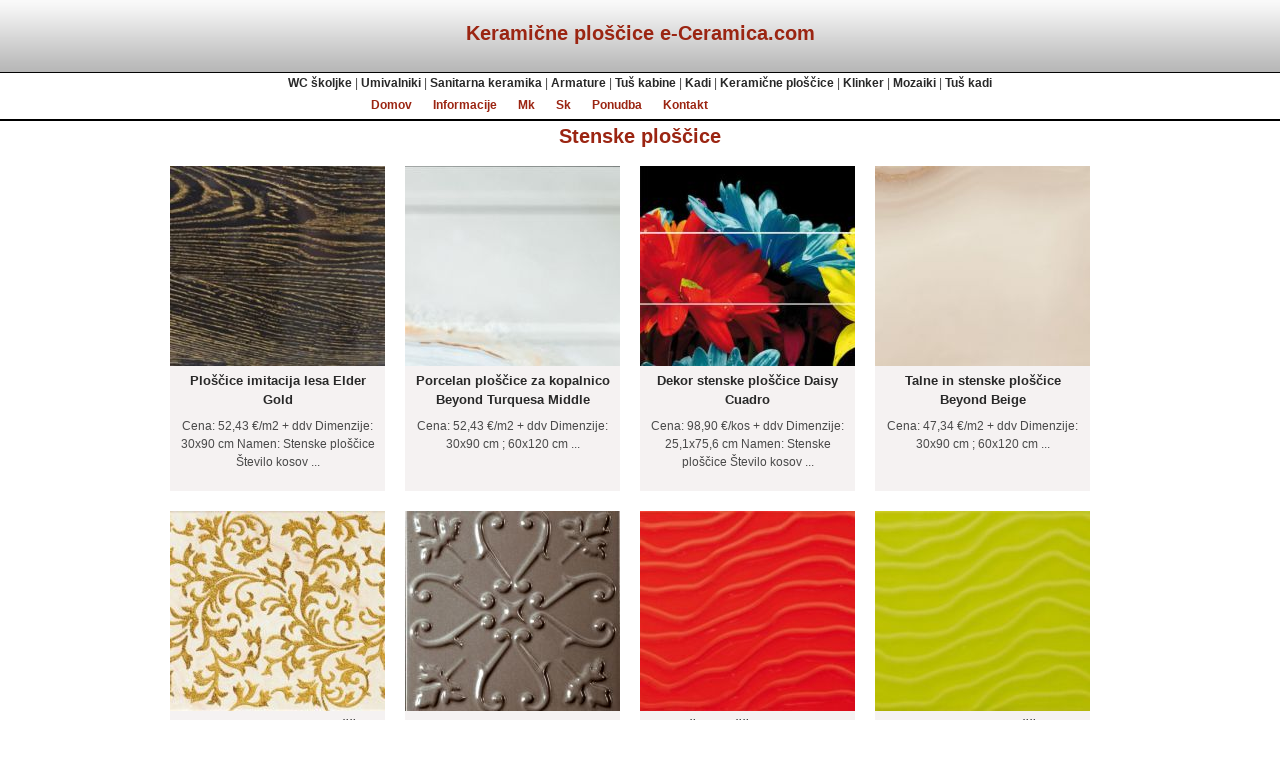

--- FILE ---
content_type: text/html; charset=UTF-8
request_url: http://www.keramika.si/keramicne-ploscice/stenske-ploscice/
body_size: 45287
content:
<!DOCTYPE html PUBLIC "-//W3C//DTD XHTML 1.0 Transitional//EN" "http://www.w3.org/TR/xhtml1/DTD/xhtml1-transitional.dtd">
<html xmlns="http://www.w3.org/1999/xhtml" lang="sl">

<head profile="http://gmpg.org/xfn/11">
<meta http-equiv="Content-Type" content="text/html; charset=UTF-8" />


<title>Stenske ploščice - Kopalnica - Sanitarna oprema</title>

<link rel="stylesheet" href="http://www.keramika.si/wp-content/themes/photographic/style.css" type="text/css" media="screen" />
<link rel="alternate" type="application/rss+xml" title="Keramika.si RSS Feed" href="http://www.keramika.si/feed/" />
<link rel="pingback" href="http://www.keramika.si/xmlrpc.php" />
<link rel="shortcut icon" href="http://www.keramika.si/wp-content/themes/photographic/images/favicon.ico" type="image/x-icon" />

<script src="http://www.keramika.si/wp-content/themes/photographic/scripts/jquery.min.js" type="text/javascript"></script>
<script src="http://www.keramika.si/wp-content/themes/photographic/scripts/jquery.fade.js" type="text/javascript"></script>
<script src="http://www.keramika.si/wp-content/themes/photographic/scripts/jquery.superfish.js" type="text/javascript"></script>
<script src="http://www.keramika.si/wp-content/themes/photographic/scripts/jquery.hoverintent.js" type="text/javascript"></script>
<script type="text/javascript">
jQuery(function(){
    jQuery('ul.sf-menu').superfish();
});
</script>

<!-- Colorbox -->
<!--[if IE]>
<link type="text/css" media="screen" rel="stylesheet" href="http://www.keramika.si/wp-content/themes/photographic/scripts/colorbox/colorbox-ie.css"/>
<![endif]-->
<link href="http://www.keramika.si/wp-content/themes/photographic/scripts/colorbox/colorbox.css" media="screen" rel="stylesheet" type="text/css"/>
<script src="http://www.keramika.si/wp-content/themes/photographic/scripts/colorbox/jquery.colorbox.js" type="text/javascript"></script>
<script type="text/javascript">
	$(document).ready(function(){
		$("a.original").colorbox ();
	});
</script>


<!-- All in One SEO Pack 2.3.16 by Michael Torbert of Semper Fi Web Design[296,341] -->
<meta name="keywords"  content="talna keramika,stenska keramika,ploščice za kopalnico,keramične ploščice za tla,keramične ploščice za steno,ploščice za dnevno sobo,keramične ploščice za hodnike,porcelan ploščice,talne porcelan ploščice,stenske porcelan ploščice,aparici keramika,,aparici ceramica,stenske ploščice,talne ploščice,akcija,keramične ploščice,kuhinjske ploščice,3 d keramika,cicogres keramika,ambienti keramike,kopalnice,stenske" />
<link rel='next' href='http://www.keramika.si/keramicne-ploscice/stenske-ploscice/page/2/' />

<link rel="canonical" href="http://www.keramika.si/keramicne-ploscice/stenske-ploscice/" />
<!-- /all in one seo pack -->
<link rel='dns-prefetch' href='//platform-api.sharethis.com' />
<link rel='dns-prefetch' href='//s.w.org' />
<link rel="alternate" type="application/rss+xml" title="Keramika.si &raquo; Stenske ploščice Tok podatkov za kategorijo" href="http://www.keramika.si/keramicne-ploscice/stenske-ploscice/feed/" />
		<script type="text/javascript">
			window._wpemojiSettings = {"baseUrl":"https:\/\/s.w.org\/images\/core\/emoji\/2.3\/72x72\/","ext":".png","svgUrl":"https:\/\/s.w.org\/images\/core\/emoji\/2.3\/svg\/","svgExt":".svg","source":{"concatemoji":"http:\/\/www.keramika.si\/wp-includes\/js\/wp-emoji-release.min.js?ver=4.8.22"}};
			!function(t,a,e){var r,i,n,o=a.createElement("canvas"),l=o.getContext&&o.getContext("2d");function c(t){var e=a.createElement("script");e.src=t,e.defer=e.type="text/javascript",a.getElementsByTagName("head")[0].appendChild(e)}for(n=Array("flag","emoji4"),e.supports={everything:!0,everythingExceptFlag:!0},i=0;i<n.length;i++)e.supports[n[i]]=function(t){var e,a=String.fromCharCode;if(!l||!l.fillText)return!1;switch(l.clearRect(0,0,o.width,o.height),l.textBaseline="top",l.font="600 32px Arial",t){case"flag":return(l.fillText(a(55356,56826,55356,56819),0,0),e=o.toDataURL(),l.clearRect(0,0,o.width,o.height),l.fillText(a(55356,56826,8203,55356,56819),0,0),e===o.toDataURL())?!1:(l.clearRect(0,0,o.width,o.height),l.fillText(a(55356,57332,56128,56423,56128,56418,56128,56421,56128,56430,56128,56423,56128,56447),0,0),e=o.toDataURL(),l.clearRect(0,0,o.width,o.height),l.fillText(a(55356,57332,8203,56128,56423,8203,56128,56418,8203,56128,56421,8203,56128,56430,8203,56128,56423,8203,56128,56447),0,0),e!==o.toDataURL());case"emoji4":return l.fillText(a(55358,56794,8205,9794,65039),0,0),e=o.toDataURL(),l.clearRect(0,0,o.width,o.height),l.fillText(a(55358,56794,8203,9794,65039),0,0),e!==o.toDataURL()}return!1}(n[i]),e.supports.everything=e.supports.everything&&e.supports[n[i]],"flag"!==n[i]&&(e.supports.everythingExceptFlag=e.supports.everythingExceptFlag&&e.supports[n[i]]);e.supports.everythingExceptFlag=e.supports.everythingExceptFlag&&!e.supports.flag,e.DOMReady=!1,e.readyCallback=function(){e.DOMReady=!0},e.supports.everything||(r=function(){e.readyCallback()},a.addEventListener?(a.addEventListener("DOMContentLoaded",r,!1),t.addEventListener("load",r,!1)):(t.attachEvent("onload",r),a.attachEvent("onreadystatechange",function(){"complete"===a.readyState&&e.readyCallback()})),(r=e.source||{}).concatemoji?c(r.concatemoji):r.wpemoji&&r.twemoji&&(c(r.twemoji),c(r.wpemoji)))}(window,document,window._wpemojiSettings);
		</script>
		<style type="text/css">
img.wp-smiley,
img.emoji {
	display: inline !important;
	border: none !important;
	box-shadow: none !important;
	height: 1em !important;
	width: 1em !important;
	margin: 0 .07em !important;
	vertical-align: -0.1em !important;
	background: none !important;
	padding: 0 !important;
}
</style>
<script type='text/javascript' src='//platform-api.sharethis.com/js/sharethis.js#product=ga'></script>
<link rel='https://api.w.org/' href='http://www.keramika.si/wp-json/' />
<link rel="EditURI" type="application/rsd+xml" title="RSD" href="http://www.keramika.si/xmlrpc.php?rsd" />
<link rel="wlwmanifest" type="application/wlwmanifest+xml" href="http://www.keramika.si/wp-includes/wlwmanifest.xml" /> 
<meta name="generator" content="WordPress 4.8.22" />
<style data-context="foundation-flickity-css">/*! Flickity v2.0.2
http://flickity.metafizzy.co
---------------------------------------------- */.flickity-enabled{position:relative}.flickity-enabled:focus{outline:0}.flickity-viewport{overflow:hidden;position:relative;height:100%}.flickity-slider{position:absolute;width:100%;height:100%}.flickity-enabled.is-draggable{-webkit-tap-highlight-color:transparent;tap-highlight-color:transparent;-webkit-user-select:none;-moz-user-select:none;-ms-user-select:none;user-select:none}.flickity-enabled.is-draggable .flickity-viewport{cursor:move;cursor:-webkit-grab;cursor:grab}.flickity-enabled.is-draggable .flickity-viewport.is-pointer-down{cursor:-webkit-grabbing;cursor:grabbing}.flickity-prev-next-button{position:absolute;top:50%;width:44px;height:44px;border:none;border-radius:50%;background:#fff;background:hsla(0,0%,100%,.75);cursor:pointer;-webkit-transform:translateY(-50%);transform:translateY(-50%)}.flickity-prev-next-button:hover{background:#fff}.flickity-prev-next-button:focus{outline:0;box-shadow:0 0 0 5px #09F}.flickity-prev-next-button:active{opacity:.6}.flickity-prev-next-button.previous{left:10px}.flickity-prev-next-button.next{right:10px}.flickity-rtl .flickity-prev-next-button.previous{left:auto;right:10px}.flickity-rtl .flickity-prev-next-button.next{right:auto;left:10px}.flickity-prev-next-button:disabled{opacity:.3;cursor:auto}.flickity-prev-next-button svg{position:absolute;left:20%;top:20%;width:60%;height:60%}.flickity-prev-next-button .arrow{fill:#333}.flickity-page-dots{position:absolute;width:100%;bottom:-25px;padding:0;margin:0;list-style:none;text-align:center;line-height:1}.flickity-rtl .flickity-page-dots{direction:rtl}.flickity-page-dots .dot{display:inline-block;width:10px;height:10px;margin:0 8px;background:#333;border-radius:50%;opacity:.25;cursor:pointer}.flickity-page-dots .dot.is-selected{opacity:1}</style><style data-context="foundation-slideout-css">.slideout-menu{position:fixed;left:0;top:0;bottom:0;right:auto;z-index:0;width:256px;overflow-y:auto;-webkit-overflow-scrolling:touch;display:none}.slideout-menu.pushit-right{left:auto;right:0}.slideout-panel{position:relative;z-index:1;will-change:transform}.slideout-open,.slideout-open .slideout-panel,.slideout-open body{overflow:hidden}.slideout-open .slideout-menu{display:block}.pushit{display:none}</style><style>.ios7.web-app-mode.has-fixed header{ background-color: rgba(45,53,63,.88);}</style></head>
<body>
<div id="ban">
            <br /><h1 class="product"><b>Keramične ploščice e-Ceramica.com</b></h1> 
</div>
 <center>
<a class="botbb" href=" http://www.keramika.si/sanitarna-keramika/wc-skoljke/"> WC školjke</a> | <a class="botbb"href="http://www.keramika.si/sanitarna-keramika/umivalniki/">Umivalniki</a> | <a class="botbb" href="http://www.keramika.si/sanitarna-keramika/">Sanitarna keramika</a> | <a class="botbb" href="http://www.keramika.si/armature/">Armature</a> | <a class="botbb" href="http://www.keramika.si/kabine/">Tuš kabine</a> | <a class="botbb" href="http://www.keramika.si/kadi/">Kadi</a> | <a class="botbb" href="http://www.keramika.si/keramicne-ploscice/">Keramične ploščice</a> | <a class="botbb" href="http://www.keramika.si/klinker-ploscice/">Klinker</a> | <a class="botbb" href="http://www.keramika.si/mozaik-ploscice/">Mozaiki</a> | <a class="botbb" href="http://www.keramika.si/tus-kadi/">Tuš kadi</a>
<div id="menu">
            <center><ul class="sf-menu">
                <li ><a href="http://www.keramika.si/" title="Domov">Domov</a></li>
                <li><a href="#" title="Informacije">Informacije</a>
                    <ul>
<li><a href="http://www.keramika.si/diskont-keramike/ ">Diskont keramike</a></li>
<li><a href="http://www.keramika.si/prodajalci-keramike/">Prodajalci</a></li>
<li><a href="http://www.keramika.si/polagalci-keramike/">Polagalci</a></li>
<li><a href="http://www.keramika.si/arhitekti/">Arhitekti</a></li>
<li><a href="http://www.keramika.si/cene-katalog-keramike/">Cene-Katalog keramike</a></li>
<li><a href="http://www.keramika.si/pogoji-poslovanja">Pogoji poslovanja</a></li>
                    </ul>
                </li>
<li><a href="#" title="Mk">Mk</a>
                    <ul>
<a class="botbb" href="http://www.keramika.si/world/keramika-makedonija/">Керамика Македонија</a>
</ul>
                </li>
<li><a href="#" title="Sk">Sk</a>
                    <ul>
<a class="botbb" href="http://www.keramika.si/world/slovenska-keramika/">Slovenská keramika</a>
</ul>
                </li>
                <li><a href="#" title="Ponudba">Ponudba</a>
                    <ul>
                        	<li class="cat-item cat-item-36"><a href="http://www.keramika.si/mozaik-ploscice/" >Mozaik ploščice</a>
<ul class='children'>
	<li class="cat-item cat-item-97"><a href="http://www.keramika.si/mozaik-ploscice/mozaik-ambienti/" >Mozaik ambienti</a>
</li>
	<li class="cat-item cat-item-128"><a href="http://www.keramika.si/mozaik-ploscice/multicolor-mozaik/" >Multicolor mozaik</a>
</li>
	<li class="cat-item cat-item-38"><a href="http://www.keramika.si/mozaik-ploscice/stekleni-mozaik/" >Stekleni mozaik</a>
</li>
	<li class="cat-item cat-item-86"><a href="http://www.keramika.si/mozaik-ploscice/pandora/" >Pandora</a>
</li>
	<li class="cat-item cat-item-37"><a href="http://www.keramika.si/mozaik-ploscice/mozaik-keramicne-ploscice/" >Mozaik keramične ploščice</a>
</li>
</ul>
</li>
	<li class="cat-item cat-item-13 current-cat-parent current-cat-ancestor"><a href="http://www.keramika.si/keramicne-ploscice/" title="

">Keramične ploščice</a>
<ul class='children'>
	<li class="cat-item cat-item-44"><a href="http://www.keramika.si/keramicne-ploscice/ploscice-za-kopalnico/" >Ploščice za kopalnico</a>
	<ul class='children'>
	<li class="cat-item cat-item-123"><a href="http://www.keramika.si/keramicne-ploscice/ploscice-za-kopalnico/keramika-20x50-cocktail/" >Keramika 20&#215;50 Cocktail</a>
</li>
	<li class="cat-item cat-item-117"><a href="http://www.keramika.si/keramicne-ploscice/ploscice-za-kopalnico/keramika-31-6x59-2-acoustic/" >Keramika 31.6&#215;59.2 Acoustic</a>
</li>
	<li class="cat-item cat-item-118"><a href="http://www.keramika.si/keramicne-ploscice/ploscice-za-kopalnico/keramika-20x59-2-moonlight/" >Keramika 20&#215;59.2 Moonlight</a>
</li>
	<li class="cat-item cat-item-125"><a href="http://www.keramika.si/keramicne-ploscice/ploscice-za-kopalnico/keramika-20x50-colours/" >Keramika 20&#215;50 Colours</a>
</li>
	<li class="cat-item cat-item-126"><a href="http://www.keramika.si/keramicne-ploscice/ploscice-za-kopalnico/keramika-20x50-look/" >Keramika 20&#215;50 Look</a>
</li>
	<li class="cat-item cat-item-127"><a href="http://www.keramika.si/keramicne-ploscice/ploscice-za-kopalnico/keramika-31-6x45-portland/" >Keramika 31.6&#215;45 Portland</a>
</li>
	<li class="cat-item cat-item-110"><a href="http://www.keramika.si/keramicne-ploscice/ploscice-za-kopalnico/keramika-20x50-portland/" >Keramika 20&#215;50 Portland</a>
</li>
	</ul>
</li>
	<li class="cat-item cat-item-45"><a href="http://www.keramika.si/keramicne-ploscice/kuhinjske-ploscice/" >Kuhinjske ploščice</a>
	<ul class='children'>
	<li class="cat-item cat-item-102"><a href="http://www.keramika.si/keramicne-ploscice/kuhinjske-ploscice/10x10-10x30-15x15-75x15-20x20/" >10&#215;10; 10&#215;30 ; 15&#215;15 ; 7,5&#215;15 ; 20&#215;20</a>
</li>
	<li class="cat-item cat-item-89"><a href="http://www.keramika.si/keramicne-ploscice/kuhinjske-ploscice/keramika-20x20-collage/" >Keramika 20&#215;20 Collage</a>
</li>
	</ul>
</li>
	<li class="cat-item cat-item-29"><a href="http://www.keramika.si/keramicne-ploscice/porcelan-ploscice/" >Porcelan ploščice</a>
	<ul class='children'>
	<li class="cat-item cat-item-133"><a href="http://www.keramika.si/keramicne-ploscice/porcelan-ploscice/porcelan-keramika-60x60-habitat/" >Porcelan keramika 60&#215;60 Habitat</a>
</li>
	<li class="cat-item cat-item-71"><a href="http://www.keramika.si/keramicne-ploscice/porcelan-ploscice/porcelan-keramika-40-5x60-8-concept/" >Porcelan keramika 40.5&#215;60.8 Concept</a>
</li>
	<li class="cat-item cat-item-113"><a href="http://www.keramika.si/keramicne-ploscice/porcelan-ploscice/porcelan-keramika-60x60-titan/" >Porcelan keramika 60×60 Titan</a>
</li>
	</ul>
</li>
	<li class="cat-item cat-item-15 current-cat"><a href="http://www.keramika.si/keramicne-ploscice/stenske-ploscice/" >Stenske ploščice</a>
	<ul class='children'>
	<li class="cat-item cat-item-103"><a href="http://www.keramika.si/keramicne-ploscice/stenske-ploscice/3-d-keramika/" >3 D keramika</a>
</li>
	</ul>
</li>
	<li class="cat-item cat-item-16"><a href="http://www.keramika.si/keramicne-ploscice/talne-ploscice/" >Talne ploščice</a>
	<ul class='children'>
	<li class="cat-item cat-item-111"><a href="http://www.keramika.si/keramicne-ploscice/talne-ploscice/talna-keramika-45x45-portland/" >Talna keramika 45&#215;45 Portland</a>
</li>
	<li class="cat-item cat-item-64"><a href="http://www.keramika.si/keramicne-ploscice/talne-ploscice/talna-keramika-22-5x63-7-forest/" >Talna keramika 22.5&#215;63.7 Forest</a>
</li>
	<li class="cat-item cat-item-84"><a href="http://www.keramika.si/keramicne-ploscice/talne-ploscice/talna-keramika-33-8x33-8/" >Talna keramika 33.8&#215;33.8</a>
</li>
	<li class="cat-item cat-item-115"><a href="http://www.keramika.si/keramicne-ploscice/talne-ploscice/talna-keramika-33-8x33-8-prisma/" >Talna keramika 33.8&#215;33.8 Prisma</a>
</li>
	</ul>
</li>
	<li class="cat-item cat-item-50"><a href="http://www.keramika.si/keramicne-ploscice/zunanje-ploscice/" >Zunanje ploščice</a>
</li>
	<li class="cat-item cat-item-34"><a href="http://www.keramika.si/keramicne-ploscice/ploscice-za-projekte/" >Ploščice za projekte</a>
</li>
</ul>
</li>
	<li class="cat-item cat-item-146"><a href="http://www.keramika.si/granitogres-ploscice/" >Granitogres ploščice</a>
</li>
	<li class="cat-item cat-item-24"><a href="http://www.keramika.si/unikatna-keramika/" >Unikatna keramika</a>
</li>
	<li class="cat-item cat-item-101"><a href="http://www.keramika.si/veleprodaja-keramike/" >Veleprodaja keramike</a>
</li>
	<li class="cat-item cat-item-6"><a href="http://www.keramika.si/klinker-ploscice/" >Klinker ploščice</a>
<ul class='children'>
	<li class="cat-item cat-item-65"><a href="http://www.keramika.si/klinker-ploscice/rubi/" >Rubi</a>
</li>
	<li class="cat-item cat-item-66"><a href="http://www.keramika.si/klinker-ploscice/exagres/" >Exagres</a>
</li>
	<li class="cat-item cat-item-119"><a href="http://www.keramika.si/klinker-ploscice/klinker-atlas/" >Klinker Atlas</a>
</li>
	<li class="cat-item cat-item-120"><a href="http://www.keramika.si/klinker-ploscice/klinker-vega/" >Klinker Vega</a>
</li>
	<li class="cat-item cat-item-121"><a href="http://www.keramika.si/klinker-ploscice/klinker-italica/" >Klinker Italica</a>
</li>
	<li class="cat-item cat-item-122"><a href="http://www.keramika.si/klinker-ploscice/klinker-mediteraneo/" >Klinker Mediteraneo</a>
</li>
</ul>
</li>
	<li class="cat-item cat-item-20"><a href="http://www.keramika.si/akcija/" >Akcija</a>
</li>
	<li class="cat-item cat-item-39"><a href="http://www.keramika.si/ambienti-keramike/" >Ambienti keramike</a>
<ul class='children'>
	<li class="cat-item cat-item-43"><a href="http://www.keramika.si/ambienti-keramike/kopalnice/" >Kopalnice</a>
</li>
	<li class="cat-item cat-item-90"><a href="http://www.keramika.si/ambienti-keramike/kuhinje/" >Kuhinje</a>
</li>
	<li class="cat-item cat-item-91"><a href="http://www.keramika.si/ambienti-keramike/talne/" >Talne</a>
</li>
	<li class="cat-item cat-item-92"><a href="http://www.keramika.si/ambienti-keramike/stenske/" >Stenske</a>
</li>
	<li class="cat-item cat-item-93"><a href="http://www.keramika.si/ambienti-keramike/porcelanske/" >Porcelanske</a>
</li>
	<li class="cat-item cat-item-94"><a href="http://www.keramika.si/ambienti-keramike/zunanje/" >Zunanje</a>
</li>
	<li class="cat-item cat-item-95"><a href="http://www.keramika.si/ambienti-keramike/projekti/" >Projekti</a>
</li>
</ul>
</li>
	<li class="cat-item cat-item-25"><a href="http://www.keramika.si/sanitarna-keramika/" >Sanitarna keramika</a>
<ul class='children'>
	<li class="cat-item cat-item-85"><a href="http://www.keramika.si/sanitarna-keramika/serije-sanitarne-keramike/" >Serije sanitarne keramike</a>
	<ul class='children'>
	<li class="cat-item cat-item-134"><a href="http://www.keramika.si/sanitarna-keramika/serije-sanitarne-keramike/cetus/" >Cetus</a>
</li>
	<li class="cat-item cat-item-145"><a href="http://www.keramika.si/sanitarna-keramika/serije-sanitarne-keramike/city-plus/" >City Plus</a>
</li>
	<li class="cat-item cat-item-148"><a href="http://www.keramika.si/sanitarna-keramika/serije-sanitarne-keramike/status/" >Status</a>
</li>
	<li class="cat-item cat-item-27"><a href="http://www.keramika.si/sanitarna-keramika/serije-sanitarne-keramike/city/" >City</a>
</li>
	<li class="cat-item cat-item-141"><a href="http://www.keramika.si/sanitarna-keramika/serije-sanitarne-keramike/jade/" >Jade</a>
</li>
	<li class="cat-item cat-item-140"><a href="http://www.keramika.si/sanitarna-keramika/serije-sanitarne-keramike/advance/" >Advance</a>
</li>
	<li class="cat-item cat-item-142"><a href="http://www.keramika.si/sanitarna-keramika/serije-sanitarne-keramike/reflex/" >Reflex</a>
</li>
	<li class="cat-item cat-item-143"><a href="http://www.keramika.si/sanitarna-keramika/serije-sanitarne-keramike/alfa/" >Alfa</a>
</li>
	<li class="cat-item cat-item-144"><a href="http://www.keramika.si/sanitarna-keramika/serije-sanitarne-keramike/new-day/" >Newday</a>
</li>
	<li class="cat-item cat-item-26"><a href="http://www.keramika.si/sanitarna-keramika/serije-sanitarne-keramike/aveiro/" >Aveiro</a>
</li>
	<li class="cat-item cat-item-28"><a href="http://www.keramika.si/sanitarna-keramika/serije-sanitarne-keramike/wca/" >WCA</a>
</li>
	<li class="cat-item cat-item-135"><a href="http://www.keramika.si/sanitarna-keramika/serije-sanitarne-keramike/millennium/" >Millennium</a>
</li>
	<li class="cat-item cat-item-136"><a href="http://www.keramika.si/sanitarna-keramika/serije-sanitarne-keramike/nau/" >Nau</a>
</li>
	<li class="cat-item cat-item-137"><a href="http://www.keramika.si/sanitarna-keramika/serije-sanitarne-keramike/vintage/" >Vintage</a>
</li>
	<li class="cat-item cat-item-138"><a href="http://www.keramika.si/sanitarna-keramika/serije-sanitarne-keramike/aitana/" >Aitana</a>
</li>
	</ul>
</li>
	<li class="cat-item cat-item-30"><a href="http://www.keramika.si/sanitarna-keramika/sanitarna-keramika-za-invalide/" >Za invalide</a>
</li>
	<li class="cat-item cat-item-31"><a href="http://www.keramika.si/sanitarna-keramika/sanitarna-keramika-za-projekte/" >Za projekte</a>
</li>
	<li class="cat-item cat-item-32"><a href="http://www.keramika.si/sanitarna-keramika/sanitarna-keramika-za-otroke/" >Za otroke</a>
</li>
	<li class="cat-item cat-item-41"><a href="http://www.keramika.si/sanitarna-keramika/umivalniki/" >Umivalniki</a>
</li>
	<li class="cat-item cat-item-40"><a href="http://www.keramika.si/sanitarna-keramika/wc-skoljke/" >WC školjke</a>
</li>
	<li class="cat-item cat-item-42"><a href="http://www.keramika.si/sanitarna-keramika/bide/" >Bide</a>
</li>
</ul>
</li>
	<li class="cat-item cat-item-98"><a href="http://www.keramika.si/sanitarna-oprema/" >Sanitarna oprema</a>
<ul class='children'>
	<li class="cat-item cat-item-106"><a href="http://www.keramika.si/sanitarna-oprema/kopalniska-oprema/" >Kopalniška oprema</a>
</li>
</ul>
</li>
	<li class="cat-item cat-item-108"><a href="http://www.keramika.si/tus-kadi/" >Tuš kadi</a>
</li>
	<li class="cat-item cat-item-107"><a href="http://www.keramika.si/kabine/" >Tuš kabine</a>
</li>
	<li class="cat-item cat-item-1"><a href="http://www.keramika.si/armature/" >Armature</a>
<ul class='children'>
	<li class="cat-item cat-item-3"><a href="http://www.keramika.si/armature/kopalniske-armature/" >Kopalniške armature</a>
</li>
	<li class="cat-item cat-item-18"><a href="http://www.keramika.si/armature/medicinske-armature/" >Medicinske armature</a>
</li>
	<li class="cat-item cat-item-10"><a href="http://www.keramika.si/armature/kuhinjske-armature/" >Kuhinjske armature</a>
</li>
	<li class="cat-item cat-item-11"><a href="http://www.keramika.si/armature/elektronske-armature/" >Elektronske armature</a>
</li>
	<li class="cat-item cat-item-33"><a href="http://www.keramika.si/armature/armature-za-projekte/" >Za projekte</a>
</li>
</ul>
</li>
	<li class="cat-item cat-item-112"><a href="http://www.keramika.si/veleprodaja/" >Veleprodaja</a>
<ul class='children'>
	<li class="cat-item cat-item-129"><a href="http://www.keramika.si/veleprodaja/top-armature/" >Top armature pipe</a>
</li>
	<li class="cat-item cat-item-130"><a href="http://www.keramika.si/veleprodaja/turska-keramika/" >Španska keramika</a>
</li>
</ul>
</li>
	<li class="cat-item cat-item-105"><a href="http://www.keramika.si/kadi/" >Kadi</a>
</li>
	<li class="cat-item cat-item-60"><a href="http://www.keramika.si/kopalnisko-pohistvo/" >Kopalniško pohištvo</a>
</li>
	<li class="cat-item cat-item-48"><a href="http://www.keramika.si/world/" >World</a>
<ul class='children'>
	<li class="cat-item cat-item-46"><a href="http://www.keramika.si/world/ceramica-espanola/" >Cerámica Española</a>
	<ul class='children'>
	<li class="cat-item cat-item-154"><a href="http://www.keramika.si/world/ceramica-espanola/keramika-aparici/" title="Stenske in talne ploščice">Aparici Ceramica</a>
</li>
	<li class="cat-item cat-item-76"><a href="http://www.keramika.si/world/ceramica-espanola/alcalagres/" >Alcalagres</a>
		<ul class='children'>
	<li class="cat-item cat-item-52"><a href="http://www.keramika.si/world/ceramica-espanola/alcalagres/playas/" >Playas</a>
</li>
	<li class="cat-item cat-item-53"><a href="http://www.keramika.si/world/ceramica-espanola/alcalagres/rios/" >Rios</a>
</li>
		</ul>
</li>
	<li class="cat-item cat-item-73"><a href="http://www.keramika.si/world/ceramica-espanola/tau-ceramica/" >Tau ceramica</a>
</li>
	<li class="cat-item cat-item-67"><a href="http://www.keramika.si/world/ceramica-espanola/zirconio-ceramica/" title="Zirconio ceramica za paraplegike in tetraplegike">Zirconio ceramica</a>
</li>
	</ul>
</li>
	<li class="cat-item cat-item-149"><a href="http://www.keramika.si/world/ceramica-italiana/" >Ceramica italiana</a>
	<ul class='children'>
	<li class="cat-item cat-item-147"><a href="http://www.keramika.si/world/ceramica-italiana/ceramiche-supergres/" >Ceramiche Supergres</a>
</li>
	</ul>
</li>
	<li class="cat-item cat-item-109"><a href="http://www.keramika.si/world/slovenska-keramika/" >Slovenská keramika</a>
</li>
</ul>
</li>
                    </ul>
                </li>
<li><a href="http://www.keramika.si/kontakt/">Kontakt</a></li>
            </ul></center>
        </div> <!-- menu -->

<div id="wrapper"><center><h1 class="product"><b>Stenske ploščice</b></h1></center>
    <div id="contentwrap">
    
        <div id="maincontenti">

                         
            
            <div class="galleryitem" id="post-14445">
                <a href="/wp-content/thumbnails/14445.jpg" class="original" title="Instant View"><img src="http://www.keramika.si/wp-content/plugins/simple-post-thumbnails/timthumb.php?src=/wp-content/thumbnails/14445.jpg&w=215&h=200&zc=1&ft=jpg" alt="Ploščice imitacija lesa Elder Gold" /></a>
                
                <h3><a href="http://www.keramika.si/ploscice-imitacija-lesa-elder-gold/" rel="bookmark" title="Permanent Link to Ploščice imitacija lesa Elder Gold">Ploščice imitacija lesa Elder Gold</a></h3>
                
                <p>Cena:  52,43 €/m2 + ddv
Dimenzije: 30x90 cm
Namen: Stenske ploščice
Število kosov ...</p>                
            </div>
            
             
            
            <div class="galleryitem" id="post-14443">
                <a href="/wp-content/thumbnails/14443.jpg" class="original" title="Instant View"><img src="http://www.keramika.si/wp-content/plugins/simple-post-thumbnails/timthumb.php?src=/wp-content/thumbnails/14443.jpg&w=215&h=200&zc=1&ft=jpg" alt="Porcelan ploščice za kopalnico Beyond Turquesa Middle" /></a>
                
                <h3><a href="http://www.keramika.si/porcelan-ploscice-za-kopalnico-beyond-turquesa-middle/" rel="bookmark" title="Permanent Link to Porcelan ploščice za kopalnico Beyond Turquesa Middle">Porcelan ploščice za kopalnico Beyond Turquesa Middle</a></h3>
                
                <p>Cena:  52,43 €/m2 + ddv
Dimenzije: 30x90 cm ; 60x120 cm ...</p>                
            </div>
            
             
            
            <div class="galleryitem" id="post-14440">
                <a href="/wp-content/thumbnails/14440.jpg" class="original" title="Instant View"><img src="http://www.keramika.si/wp-content/plugins/simple-post-thumbnails/timthumb.php?src=/wp-content/thumbnails/14440.jpg&w=215&h=200&zc=1&ft=jpg" alt="Dekor stenske ploščice Daisy Cuadro" /></a>
                
                <h3><a href="http://www.keramika.si/dekor-stenske-ploscice-daisy-cuadro/" rel="bookmark" title="Permanent Link to Dekor stenske ploščice Daisy Cuadro">Dekor stenske ploščice Daisy Cuadro</a></h3>
                
                <p>Cena:  98,90 €/kos + ddv
Dimenzije: 25,1x75,6 cm
Namen: Stenske ploščice
Število kosov ...</p>                
            </div>
            
             
            
            <div class="galleryitem" id="post-14438">
                <a href="/wp-content/thumbnails/14438.jpg" class="original" title="Instant View"><img src="http://www.keramika.si/wp-content/plugins/simple-post-thumbnails/timthumb.php?src=/wp-content/thumbnails/14438.jpg&w=215&h=200&zc=1&ft=jpg" alt="Talne in stenske ploščice Beyond Beige" /></a>
                
                <h3><a href="http://www.keramika.si/talne-in-stenske-ploscice-beyond-beige/" rel="bookmark" title="Permanent Link to Talne in stenske ploščice Beyond Beige">Talne in stenske ploščice Beyond Beige</a></h3>
                
                <p>Cena:  47,34 €/m2 + ddv
Dimenzije: 30x90 cm ; 60x120 cm ...</p>                
            </div>
            
             
            
            <div class="galleryitem" id="post-14428">
                <a href="/wp-content/thumbnails/14428.jpg" class="original" title="Instant View"><img src="http://www.keramika.si/wp-content/plugins/simple-post-thumbnails/timthumb.php?src=/wp-content/thumbnails/14428.jpg&w=215&h=200&zc=1&ft=jpg" alt="Luksuzne dekorativne ploščice Lineage Ivory-Gold Decor" /></a>
                
                <h3><a href="http://www.keramika.si/luksuzne-dekorativne-ploscice-lineage-ivory-gold-decor/" rel="bookmark" title="Permanent Link to Luksuzne dekorativne ploščice Lineage Ivory-Gold Decor">Luksuzne dekorativne ploščice Lineage Ivory-Gold Decor</a></h3>
                
                <p>Cena:  29,20 €/kos + ddv
Dimenzije: 20x59,2 cm 
Namen: Stenske ploščice
Število ...</p>                
            </div>
            
             
            
            <div class="galleryitem" id="post-14425">
                <a href="/wp-content/thumbnails/14425.jpg" class="original" title="Instant View"><img src="http://www.keramika.si/wp-content/plugins/simple-post-thumbnails/timthumb.php?src=/wp-content/thumbnails/14425.jpg&w=215&h=200&zc=1&ft=jpg" alt="Stenska dekorativna keramika Trend Silver" /></a>
                
                <h3><a href="http://www.keramika.si/stenska-dekorativna-keramika-trend-silver/" rel="bookmark" title="Permanent Link to Stenska dekorativna keramika Trend Silver">Stenska dekorativna keramika Trend Silver</a></h3>
                
                <p>Cena:  18,90 €/kos + ddv
Dimenzije: 20x20 cm 
Namen: Stenske ploščice
Število ...</p>                
            </div>
            
             
            
            <div class="galleryitem" id="post-14419">
                <a href="/wp-content/thumbnails/14419.jpg" class="original" title="Instant View"><img src="http://www.keramika.si/wp-content/plugins/simple-post-thumbnails/timthumb.php?src=/wp-content/thumbnails/14419.jpg&w=215&h=200&zc=1&ft=jpg" alt="Keramične ploščice za kopalnico Acces Red Sysmic" /></a>
                
                <h3><a href="http://www.keramika.si/keramicne-ploscice-za-kopalnico-acces-red-sysmic/" rel="bookmark" title="Permanent Link to Keramične ploščice za kopalnico Acces Red Sysmic">Keramične ploščice za kopalnico Acces Red Sysmic</a></h3>
                
                <p>Cena:  43,85 €/m2 + ddv
Dimenzije: 25,1x75,6 cm 
Namen: Stenske ploščice
Število ...</p>                
            </div>
            
             
            
            <div class="galleryitem" id="post-14416">
                <a href="/wp-content/thumbnails/14416.jpg" class="original" title="Instant View"><img src="http://www.keramika.si/wp-content/plugins/simple-post-thumbnails/timthumb.php?src=/wp-content/thumbnails/14416.jpg&w=215&h=200&zc=1&ft=jpg" alt="Moderne stenske ploščice za kopalnico Acces Lime Sysmic" /></a>
                
                <h3><a href="http://www.keramika.si/moderne-stenske-ploscice-za-kopalnico-acces-lime-sysmic/" rel="bookmark" title="Permanent Link to Moderne stenske ploščice za kopalnico Acces Lime Sysmic">Moderne stenske ploščice za kopalnico Acces Lime Sysmic</a></h3>
                
                <p>Cena:  27,55 €/m2 + ddv
Dimenzije: 25,1x75,6 cm 
Namen: Stenske ploščice
Število ...</p>                
            </div>
            
             
            
            <div class="galleryitem" id="post-14407">
                <a href="/wp-content/thumbnails/14407.jpg" class="original" title="Instant View"><img src="http://www.keramika.si/wp-content/plugins/simple-post-thumbnails/timthumb.php?src=/wp-content/thumbnails/14407.jpg&w=215&h=200&zc=1&ft=jpg" alt="Dekorativne keramične ploščice Trend Iris" /></a>
                
                <h3><a href="http://www.keramika.si/dekorativne-keramicne-ploscice-trend-iris-2/" rel="bookmark" title="Permanent Link to Dekorativne keramične ploščice Trend Iris">Dekorativne keramične ploščice Trend Iris</a></h3>
                
                <p>Cena:  18,90 €/kos + ddv
Dimenzije: 20x20 cm 
Namen: Stenske ploščice
Število ...</p>                
            </div>
            
             
            
            <div class="galleryitem" id="post-14403">
                <a href="/wp-content/thumbnails/14403.jpg" class="original" title="Instant View"><img src="http://www.keramika.si/wp-content/plugins/simple-post-thumbnails/timthumb.php?src=/wp-content/thumbnails/14403.jpg&w=215&h=200&zc=1&ft=jpg" alt="Kopalniške ploščice Slide Beige" /></a>
                
                <h3><a href="http://www.keramika.si/kopalniske-ploscice-slide-beige/" rel="bookmark" title="Permanent Link to Kopalniške ploščice Slide Beige">Kopalniške ploščice Slide Beige</a></h3>
                
                <p>Cena:  27,55 €/m2 + ddv
Dimenzije: 31,6x59,2 cm 
Namen: Stenske ploščice
Število ...</p>                
            </div>
            
             
            
            <div class="galleryitem" id="post-14390">
                <a href="/wp-content/thumbnails/14390.jpg" class="original" title="Instant View"><img src="http://www.keramika.si/wp-content/plugins/simple-post-thumbnails/timthumb.php?src=/wp-content/thumbnails/14390.jpg&w=215&h=200&zc=1&ft=jpg" alt="Stenska keramika za kopalnico Elegy Bronze" /></a>
                
                <h3><a href="http://www.keramika.si/stenska-keramika-za-kopalnico-elegy-bronze/" rel="bookmark" title="Permanent Link to Stenska keramika za kopalnico Elegy Bronze">Stenska keramika za kopalnico Elegy Bronze</a></h3>
                
                <p>Cena: 63,60 €/kos + ddv
Dimenzije: 31,6x59,2 cm
Namen: Stenske ploščice
Število kosov v ...</p>                
            </div>
            
             
            
            <div class="galleryitem" id="post-14388">
                <a href="/wp-content/thumbnails/14388.jpg" class="original" title="Instant View"><img src="http://www.keramika.si/wp-content/plugins/simple-post-thumbnails/timthumb.php?src=/wp-content/thumbnails/14388.jpg&w=215&h=200&zc=1&ft=jpg" alt="Stenske mozaik ploščice Eclipse Silver" /></a>
                
                <h3><a href="http://www.keramika.si/stenske-mozaik-ploscice-eclipse-silver/" rel="bookmark" title="Permanent Link to Stenske mozaik ploščice Eclipse Silver">Stenske mozaik ploščice Eclipse Silver</a></h3>
                
                <p>Cena: 76,55 €/m2 + ddv
Dimenzije: 30x90 cm
Namen: Stenske ploščice
Število kosov v ...</p>                
            </div>
            
             
            
            <div class="galleryitem" id="post-14385">
                <a href="/wp-content/thumbnails/14385.jpg" class="original" title="Instant View"><img src="http://www.keramika.si/wp-content/plugins/simple-post-thumbnails/timthumb.php?src=/wp-content/thumbnails/14385.jpg&w=215&h=200&zc=1&ft=jpg" alt="Ploščice iz porcelana Eclipse White" /></a>
                
                <h3><a href="http://www.keramika.si/ploscice-iz-porcelana-eclipse-white/" rel="bookmark" title="Permanent Link to Ploščice iz porcelana Eclipse White">Ploščice iz porcelana Eclipse White</a></h3>
                
                <p>Cena: 52,43 €/m2 + ddv
Dimenzije: 30x90 cm
Namen: Stenske ploščice
Število kosov v ...</p>                
            </div>
            
             
            
            <div class="galleryitem" id="post-14382">
                <a href="/wp-content/thumbnails/14382.jpg" class="original" title="Instant View"><img src="http://www.keramika.si/wp-content/plugins/simple-post-thumbnails/timthumb.php?src=/wp-content/thumbnails/14382.jpg&w=215&h=200&zc=1&ft=jpg" alt="Porcelan ploščice za steno Eclipse Blue" /></a>
                
                <h3><a href="http://www.keramika.si/porcelan-ploscice-za-steno-eclipse-blue/" rel="bookmark" title="Permanent Link to Porcelan ploščice za steno Eclipse Blue">Porcelan ploščice za steno Eclipse Blue</a></h3>
                
                <p>Cena: 59,72 €/m2 + ddv
Dimenzije: 30x90 cm
Namen: Stenske ploščice
Število kosov v ...</p>                
            </div>
            
             
            
            <div class="galleryitem" id="post-14377">
                <a href="/wp-content/thumbnails/14377.jpg" class="original" title="Instant View"><img src="http://www.keramika.si/wp-content/plugins/simple-post-thumbnails/timthumb.php?src=/wp-content/thumbnails/14377.jpg&w=215&h=200&zc=1&ft=jpg" alt="Stenske porcelan ploščice Nordic Gold" /></a>
                
                <h3><a href="http://www.keramika.si/stenske-porcelan-ploscice-nordic-gold/" rel="bookmark" title="Permanent Link to Stenske porcelan ploščice Nordic Gold">Stenske porcelan ploščice Nordic Gold</a></h3>
                
                <p>Cena: 76,55 €/m2 + ddv
Dimenzije: 30x90 cm
Namen: Stenske ploščice
Število kosov v ...</p>                
            </div>
            
             
            
            <div class="galleryitem" id="post-14358">
                <a href="/wp-content/thumbnails/14358.jpg" class="original" title="Instant View"><img src="http://www.keramika.si/wp-content/plugins/simple-post-thumbnails/timthumb.php?src=/wp-content/thumbnails/14358.jpg&w=215&h=200&zc=1&ft=jpg" alt="Porcelan ploščice imitacija kamna Montana" /></a>
                
                <h3><a href="http://www.keramika.si/porcelan-ploscice-imitacija-kamna-montana/" rel="bookmark" title="Permanent Link to Porcelan ploščice imitacija kamna Montana">Porcelan ploščice imitacija kamna Montana</a></h3>
                
                <p>Cena:  21,50 €/m2 + ddv
Dimenzije: 60x60 cm ; 60x30 cm
Namen: ...</p>                
            </div>
            
             
            
            <div class="galleryitem" id="post-14349">
                <a href="/wp-content/thumbnails/14349.jpg" class="original" title="Instant View"><img src="http://www.keramika.si/wp-content/plugins/simple-post-thumbnails/timthumb.php?src=/wp-content/thumbnails/14349.jpg&w=215&h=200&zc=1&ft=jpg" alt="Marmorirane ploščice Oniria" /></a>
                
                <h3><a href="http://www.keramika.si/marmorirane-ploscice-oniria/" rel="bookmark" title="Permanent Link to Marmorirane ploščice Oniria">Marmorirane ploščice Oniria</a></h3>
                
                <p>Cena:  22,00 €/m2 + ddv
Dimenzije: 60x60 cm ; 60x31,6 cm
Namen: ...</p>                
            </div>
            
             
            
            <div class="galleryitem" id="post-14346">
                <a href="/wp-content/thumbnails/14346.jpg" class="original" title="Instant View"><img src="http://www.keramika.si/wp-content/plugins/simple-post-thumbnails/timthumb.php?src=/wp-content/thumbnails/14346.jpg&w=215&h=200&zc=1&ft=jpg" alt="Ploščice za oblaganje sten Suite Cube Beige" /></a>
                
                <h3><a href="http://www.keramika.si/ploscice-za-oblaganje-sten-suite-cube-beige/" rel="bookmark" title="Permanent Link to Ploščice za oblaganje sten Suite Cube Beige">Ploščice za oblaganje sten Suite Cube Beige</a></h3>
                
                <p>Cena:  19,75 €/m2 + ddv
Dimenzije: 50x20 cm
Namen: Stenske ploščice
Število kosov ...</p>                
            </div>
            
             
            
            <div class="galleryitem" id="post-14342">
                <a href="/wp-content/thumbnails/14342.jpg" class="original" title="Instant View"><img src="http://www.keramika.si/wp-content/plugins/simple-post-thumbnails/timthumb.php?src=/wp-content/thumbnails/14342.jpg&w=215&h=200&zc=1&ft=jpg" alt="Talne in stenske keramične ploščice Unique" /></a>
                
                <h3><a href="http://www.keramika.si/talne-in-stenske-keramicne-ploscice-unique/" rel="bookmark" title="Permanent Link to Talne in stenske keramične ploščice Unique">Talne in stenske keramične ploščice Unique</a></h3>
                
                <p>Cena:  19,00 €/m2 + ddv
Dimenzije: 60x31,6 cm ; 60x60 cm
Namen: ...</p>                
            </div>
            
             
            
            <div class="galleryitem" id="post-14339">
                <a href="/wp-content/thumbnails/14339.jpg" class="original" title="Instant View"><img src="http://www.keramika.si/wp-content/plugins/simple-post-thumbnails/timthumb.php?src=/wp-content/thumbnails/14339.jpg&w=215&h=200&zc=1&ft=jpg" alt="Ploščice iz porcelana Rich" /></a>
                
                <h3><a href="http://www.keramika.si/ploscice-iz-porcelana-rich/" rel="bookmark" title="Permanent Link to Ploščice iz porcelana Rich">Ploščice iz porcelana Rich</a></h3>
                
                <p>Cena:  22,00 €/m2 + ddv
Dimenzije: 60x60 cm
Namen: Talne in stenske ...</p>                
            </div>
            
                        
            <div id="pagenavi">
                <div id="older" class="alignleft"><a href="http://www.keramika.si/keramicne-ploscice/stenske-ploscice/page/2/" >Več modelov</a></div>
                <div id="newer" class="alignright"></div>   
            </div>
            
                       
        
        </div> <!-- maincontent -->
    
    </div> <!-- contentwrap -->

	<div id="footer">
<a class="botbb" href="http://www.keramika.si/prodajalci-keramike/">Prodajalci keramike</a> | <a class="botbb" href="http://www.keramika.si/polagalci-keramike/">Polagalci keramike</a> | <a class="botbb" href="http://www.keramika.si/mozaik-ploscice/">Mozaik ploščice</a> | <a class="botbb" href="http://www.keramika.si/">Trgovina keramičnih ploščic</a> | <a class="botbb" href="http://www.keramika.si/sitemap.xml">Sitemap</a><br /><br />

Copyright &copy; 2010 <a href="http://www.keramika.si/" style="font-size:12px;">e-Ceramica Slovenija</a> - <a href="http://www.ceramictiles.net/" style="font-size:12px;">CeramicTiles.Net</a> partner<br />

    </div> <!-- footer -->
        
</div> <!-- wrapper -->

<!-- Powered by WPtouch: 4.3.19 --><script>
    jQuery(document).ready(function () {
		jQuery.post('http://www.keramika.si?ga_action=googleanalytics_get_script', {action: 'googleanalytics_get_script'}, function(response) {
			var F = new Function ( response );
			return( F() );
		});
    });
</script><script type='text/javascript' src='http://www.keramika.si/wp-includes/js/wp-embed.min.js?ver=4.8.22'></script>

<!--[if IE 6]>
<script type="text/javascript"> 
	/*Load jQuery if not already loaded*/ if(typeof jQuery == 'undefined'){ document.write("<script type=\"text/javascript\"   src=\"http://ajax.googleapis.com/ajax/libs/jquery/1.3.2/jquery.min.js\"></"+"script>"); var __noconflict = true; } 
	var IE6UPDATE_OPTIONS = {
		icons_path: "http://static.ie6update.com/hosted/ie6update/images/"
	}
</script>
<script type="text/javascript" src="http://static.ie6update.com/hosted/ie6update/ie6update.js"></script>
<![endif]-->

<script type="text/javascript">
var gaJsHost = (("https:" == document.location.protocol) ? "https://ssl." : "http://www.");
document.write(unescape("%3Cscript src='" + gaJsHost + "google-analytics.com/ga.js' type='text/javascript'%3E%3C/script%3E"));
</script>
<script type="text/javascript">
try {
var pageTracker = _gat._getTracker("UA-5179926-19");
pageTracker._trackPageview();
} catch(err) {}</script>

<script type="text/javascript">

  var _gaq = _gaq || [];
  _gaq.push(['_setAccount', 'UA-5179926-6']);
  _gaq.push(['_trackPageview']);

  (function() {
    var ga = document.createElement('script'); ga.type = 'text/javascript'; ga.async = true;
    ga.src = ('https:' == document.location.protocol ? 'https://ssl' : 'http://www') + '.google-analytics.com/ga.js';
    var s = document.getElementsByTagName('script')[0]; s.parentNode.insertBefore(ga, s);
  })();
</script>

</body>
</html>

--- FILE ---
content_type: text/css
request_url: http://www.keramika.si/wp-content/themes/photographic/style.css
body_size: 15070
content:
/*
Theme Name: Photo Graphic
Theme URI: http://www.press75.com/
Description: A photography centric theme by Press75.com. Detailed usage instructions for this theme can be found at <a href="http://www.press75.com/docs/photo-graphic/">http://www.press75.com/docs/photo-graphic/</a>.
Version: 1.0
Author: Jason Schuller
Author URI: http://www.press75.com/

This theme was designed and built by Jason Schuller,
whose portfolio you will find at www.jasonschuller.com

The CSS, XHTML and design are all Copyright 2009 Circa75 Media, LLC:
*/

body {
background: #fff;
margin: 0;
padding: 0;
width: auto;
height: auto;
font: 75%/1.5 'Lucida Grande',Lucida,Verdana,Arial,Helvetica,sans-serif;
color: #4A4A4A;
}

h1 {
font-weight: normal;
font-size: 36px;
color: #4A4A4A;
margin: 35px 0 15px 0;
padding: 0;
}

h1.product {
	display:inline;
	font-size:20px;
	padding:0 5px 0 5px;
	color:#9b2512;
}

h1 a:link, h1 a:active, h1 a:visited {
color: #4A4A4A;
}

h1 a:hover {
color: #999999;
}

a:link, a:visited {
color: #292929;
font-weight: bold;
text-decoration: none;
}

a:hover {
color: #4A4A4A;
}

h2 {
font-size: 18px;
font-weight: bold;
padding: 0;
margin: 0 0 2px 0;
color: #4A4A4A;

}

h2.product {
	display:inline;
	font-size:18px;
	padding:0 5px 0 5px;
	color:#9b2512;
}

h2 a:link, h2 a:active, h2 a:visited {
color: #4A4A4A;
}

h2 a:hover {
text-decoration: underline;
}

h3 {
font-size: 13px;
padding: 0;
margin: 0;
font-weight: bold;
color: #4A4A4A;
}

h4 {
font-size: 12px;
padding: 0;
margin: 0;
font-weight: bold;
color: #4A4A4A;
}

img {
border: 0;
}

p {
margin: 0 0 10px 0;
}

small {
padding: 0 0 0 5px;
}

#wrapper {
width: 940px;
margin-top:390px;
margin: 0px auto;
overflow: hidden;
}
/* tabela */

#page td a {
	color:#000000;
	text-decoration:none;
	font-weight: bold;
	font-size: 11px;
}
#page td a:hover {
	color:#d8d8d8;
	font-size: 12px;
	font-weight: bold;
}
#page td {
	background-color:#CCCCCC;
	width:85px;
	height:85px;
    background:url(http://www.keramika.si/td.gif) no-repeat;
    text-align:center;
}
#page td:hover {
	background-color:#CCCCCC;
	width:85px;
	height:85px;
    background:url(http://www.keramika.si/tda.gif) no-repeat;
    text-align:center;
}
#page table {
    border-spacing:0px;
	margin:auto;
}


/** header styles **/
#ban {
	background:  url(http://www.e-ceramica.com/images/ban.gif) repeat-x left;
	height:74px;
	text-align:center;
}

#menu {
float: left;
width: 100%;
height: 26px;
background: #fff;
color: #4A4A4A;
font-size: 12px;
margin-top: 1px;
border-bottom: 2px solid #000;
text-align: right;
}

#logo {
float: left;
width: 460px;
height: 118px;
}

#textlogo {
float: left;
width: 460px;
height: 118px;
}

#textlogo h1 {
font-size: 36px;
margin: 35px 0 0 0;
}

#logo img {
margin: 30px 0 0 0;
}

#topad {
float: left;
width: 480px;
height: 118px;
text-align: right;
}

#topad img {
margin: 30px 0 0 0;
}

/** gallery styles **/
#contentwrap {
width: 940px;
float: left;
padding: 15px 0 0 0;
}

#maincontent {
width: 735px;
padding-top:10px;
}
#maincontentnopad {
width: 435px;
}

#maincontenti {
width: 940px;
float: left;
}

#pagenavi {
width: 640px;
float: left;
margin: 0 0 20px 0;
font-size: 12px;
}

#pagenavi a:link, #pagenavi a:visited {
background: #f5f2f2;
padding: 3px 5px 5px 5px;
display: block;
}

#pagenavi a:hover {
background: url(images/content-bg-alt.png) repeat;
}

#newer {
margin: 0 20px 0 0;
}

.galleryitem {
width: 215px;
height: 325px;
float: left;
margin: 0 20px 20px 0;
background: #f5f2f2;
}

.galleryitem h3 {
padding: 5px 5px 0 5px;
margin: 0;

font-weight: normal;
color: #4A4A4A;
}

* + html .galleryitem h3 {
padding: 2px 5px 0 5px;
}

.galleryitem p {
margin: 8px 5px 0 5px;
}

p.small {
font-size: 9px;
margin: 0 0 0 5px;
}

.commentsnumber {
background: url(images/comments.png) top left no-repeat;
width: 32px;
height: 30px;
margin: 40px 5px 5px 0;
padding: 4px 0 0 0;
text-align: center;
float: right;
}

.commentsnumber a:link, .commentsnumber a:visited {
color: #101010;
}

.commentsnumber a:hover {
color: #757575;
}

/** single post styles **/
.post_image {
width: 415px;
float: left;
margin: 0 170px 20px 150px;
text-align: center;
}

.postcontent {
width: 699px;
float: left;
margin: 0 20px 0 0;
padding: 8px 8px 0 8px;
background: #f5f2f2;
text-align:left;
}

.postcontent h2 {
font-size: 16px;

}

.postcontent ul {
margin: 0 0 8px 0;
padding: 0;
list-style: none;
}

.postcontent li {
padding: 0 0 0 20px;
margin: 8px 0 0 0;
background: url(images/bullet.png) top left no-repeat;
}

.postcontent ol li {
background: none;
padding: 0;
margin: 8px 0 0 -20px;
}

#single {
margin: 0 0 25px 0;
}

.thumbnail {
float: right;
margin: 0 0 15px 15px;
}

.postdets {
font-size: 10px;
color: #4A4A4A;
margin: 5px 0 15px 0;
line-height: 1.1em;
}

.postdets a:link, .postdets a:visited {
color: #4A4A4A;
font-weight: normal;
}

.postdets a:hover {
text-decoration: underline;
}

/** page styles **/
#page {
margin: 0 0 20px 0;
background: #fff;
}

/** sidebar styles **/
#sidebar2 {
width: 205px;
float: left;
}

.ads {
width: 169px;
float: left;
margin: 0 0 20px 0;
padding: 6px 8px 8px 8px;
background: #f5f2f2;
}

#sidebar {
width: 300px;
float: left;
}

.widgetblock {
width: 284px;
float: left;
margin: 0 0 20px 0;
padding: 6px 8px 8px 8px;
background: #f5f2f2;
}

.widgetblock h3 {
background: url(images/content-bg.png) bottom no-repeat;
padding: 0 0 5px 0;
margin: 0 0 8px 0;
}

#searchwrap {
background: none;
margin: 0;
float: right;
background: url(images/search-bg.png) top left no-repeat;
width: 284px;
}

#searchwrap input{
vertical-align: middle;
background: none;
color: #000000;
font-family: arial,helvetica,verdana,sans-serif;
}

#s{
font-size: 14px;
border: none;
padding: 4px 4px;
margin-right: 3px;
width: 245px;
}

/** sidebar ads **/
#sidebar .p75_sidebar_ads {
padding-top: 9px;
padding-left: 9px;
}

#sidebar .p75_sidebar_ads img.sidebar_ad {
width: 125px;
height: 125px;
float: left;
margin: 8px;
}

/** tag cloud **/
#tag_cloud {
margin: 20px 0 0 0;
float: left;
width: 100%;
}

#sidebar #tag_cloud a {
background: #f5f2f2;
float: left;
padding: 3px 5px 5px 5px;
margin: 0 1px 1px 0;
}

#sidebar #tag_cloud a:hover {
background: url(images/content-bg-alt.png) repeat;
}

/** featured content **/
#sidebar .cat_posts ul {
list-style: none;
margin: 0;
padding: 0;
}

#sidebar .cat_posts ul li {
clear: both;
background: url(images/content-bg.png) bottom left no-repeat;
padding-bottom: 8px;
margin-bottom: 8px;
float: left;
width: 284px;
}

#sidebar .cat_posts ul li.last {
border: 0;
padding: 0;
margin: 0;
}

#sidebar .cat_posts ul li img.thumbnail {
float: left;
margin: 2px 8px 0 0;
}

#sidebar .cat_posts ul li a.post_title {

}

/** footer styles **/
#footer {
width: 940px;
float: left;
margin: 10px 0 0 0;
padding: 15px 0 50px 0;
text-align: center;
}

#footer a:link, #footer a:visited {
color:#9b2512;
font-weight: bold;
font-size:10px;
}

#footer a:hover {
color:#330d07;
}

#footer p {
margin: 0;
color: #4A4A4A;
}

#footer h3 {
color: #4A4A4A;
padding: 0;
margin: 0 0 4px 0;
}

* + html #footer {
margin: 30px 0 0 0;
}

/** menu styles **/
.sf-menu,.sf-menu * {
list-style: none;
margin: 0;
padding: 0;

font-size: 12px;
text-align: left;
}

.sf-menu {
line-height: 1.0;
width: 560px;
}

.sf-menu ul {
position: absolute;
top: -999em;
width: 250px;
}

.sf-menu ul li {
width: 100%;
}

.sf-menu li:hover {
visibility: inherit;

}

.sf-menu li {
float: left;
position: relative;
background: #fff;
margin: 0 0 0 1px;
}

.sf-menu a {
display: block;
position: relative;
text-decoration: none;
padding: 6px 10px 8px 10px;
}

* + html .sf-menu a {
padding: 7px 10px 7px 10px;
}

.sf-menu li:hover ul,.sf-menu li.sfHover ul {
left: 0;
top: 26px;
z-index: 99;
}

.sf-menu a,.sf-menu a:visited {
color: #9b2512;
}
.sf-menu a:hover {
color: #330d07;
}

.sf-menu li li {
background: #fff;
border: 1px solid #aeaeae;
margin: 0 1px 0 0;
}
.sf-menu li li:hover {
visibility: inherit;
background: #f7f7f7;
}

.sf-menu li li li {
left: -372px;
top: -1px;
background: #fff;
border: 1px solid #aeaeae;
margin: 1px 1px 0 -1px;
}

.sf-menu li li li:hover {
left: -372px;
top: -1px;
background: #f7f7f7;
border: 1px solid #aeaeae;
margin: 1px 1px 0 -1px;
}

.sf-menu a.sf-with-ul {
min-width: 1px;
}

.sf-sub-indicator {
position: absolute;
display: block;
right: .75em;
top: 1.05em;
width: 10px;
height: 10px;
text-indent: -999em;
overflow: hidden;
}

ul.sf-menu li:hover li ul,ul.sf-menu li.sfHover li ul,ul.sf-menu li li:hover li ul,ul.sf-menu li li.sfHover li ul {
top:-999em;
}

ul.sf-menu li li:hover ul,ul.sf-menu li li.sfHover ul,ul.sf-menu li li li:hover ul,ul.sf-menu li li li.sfHover ul {
left:10em;
top:0;
}

.sf-menu ul .sf-sub-indicator,.sf-menu ul a:focus > .sf-sub-indicator,.sf-menu ul a:hover > .sf-sub-indicator,.sf-menu ul a:active > .sf-sub-indicator,.sf-menu ul li:hover > a > .sf-sub-indicator,.sf-menu ul li.sfHover > a > .sf-sub-indicator {
background-position:-10px 0;
}

/** comment styles **/
#comments {
width: 399px;
color: #4A4A4A;
margin: 0 0 20px 0;
float: left;
}

#reply_form {
background: #f5f2f2;
width: 399px;
margin: 20px 0 0 0;
padding: 8px;
float: left;
}

* + html #comments {
margin: 0 0 -10px 0;
}

#comments h3 {
font-size: 16px;
font-weight: normal;
margin: 5px 0 0 0;
padding: 0;
}

#comments p {
margin: 5px 0 5px 0;
}

.comment-author {
font-weight: normal;
}

.comment-meta {
font-size: 10px;
font-weight: normal;
margin: 0 0 10px 0;
}

.avatar {
float: right;
display: inline;
margin: 0 0 15px 15px;
}

#comment {
width: 305px;
font: 12px arial,helvetica,verdana,sans-serif;
}

h2.commh2 {
font-size: 1.4em !important;
padding: 0 0 5px;
color: #333 !important;
}

ol.commentlist {
margin: 0 0 20px 0;
padding: 0;
list-style: none;
}

ol.commentlist p {
margin-bottom: 10px;
}

ol.commentlist a:link, ol.commentlist a:visited {
color: #4A4A4A;
}

ol.commentlist a:hover {
color: #4A4A4A;
text-decoration: underline;
}

ol.commentlist cite {
font-style: normal;
font-weight: bold;
margin: 0;
padding: 0;
}

ol.commentlist li.alt {
padding: 8px 8px 0 8px;
margin: 20px 0 0 0;
background: #f5f2f2;
color: #4A4A4A;
width: 604px;
float: left;
}

ol.commentlist li {
padding: 8px 8px 0 8px;
margin: 20px 0 0 0;
background: #f5f2f2;
color: #4A4A4A;
width: 399px;
float: left;
}

ol.commentlist li div.reply {
color: #4A4A4A;
padding: 4px 10px 5px 10px;
text-align: center;
width: 36px;
background: #f5f2f2;
margin: 10px 0 10px 0;
cursor: pointer;
font-size: 9px;
}

ol.commentlist li div.reply:hover {
background: url(images/content-bg-alt.png) repeat;
}

ol.commentlist li div.reply a {
color: #4A4A4A;
text-decoration: none;

}

ol.commentlist li ul.children { 
list-style: none; 
margin: 0;
padding: 0;
text-indent: 0; 
}

ol.commentlist li ul.children li {
background: none;
margin: 10px 0 0 0;
padding: 10px 0 0px 0;
background: url(images/content-bg.png) top left repeat-x;
width: 399px;
float: left;
}

ol.commentlist li ul.children li.alt {
background: none;
margin: 10px 0 0 0;
padding: 10px 0 0px 0;
background: url(images/content-bg.png) top left repeat-x;
width: 399px;
float: left;
}

ol.commentlist li ul.children li.depth-2 { margin:0; }
ol.commentlist li ul.children li.depth-3 { margin:0; }
ol.commentlist li ul.children li.depth-4 { margin:0; }
ol.commentlist li ul.children li.depth-5 { margin:0; }

input#submit {
cursor: pointer;
background: url(images/submit.png) 0 0;
border: none;
width: 120px;
height: 30px;
padding: 0;
margin: 0 0 -20px 0;
}

* + html input#submit {
margin: 0 0 10px 0;
}

input#submit:hover {
background: url(images/submit.png) 0 -30px;
}


#comment {
background: url(images/text-area.png) top left no-repeat;
border: none;
width: 379px;
height: 215px;
padding: 5px;
}

* + html #comment {
width: 369px;
}

#author {
background: url(images/fields-name.png) top left no-repeat;
border: none;
width: 154px;
height: 20px;
padding: 7px 125px 3px 5px;
}

#email {
background: url(images/fields-email.png) top left no-repeat;
border: none;
width: 154px;
height: 20px;
padding: 7px 125px 3px 5px;
}

#url {
background: url(images/fields-web.png) top left no-repeat;
border: none;
width: 154px;
height: 20px;
padding: 7px 125px 3px 5px;
}

#respond {
padding: 0 15px 10px 0;
}

.fieldset {
list-style: none;
margin: 0;
padding: 0;
}

.fieldset li {
margin: 0 0 10px 0;
padding: 0;
}

/** wordpress specific styles **/
.wp-caption img {
margin-bottom: 5px;
padding:5px;
background-color:#4A4A4A;
}

.wp-caption-text {
color:#4A4A4A;
text-align:center;
padding-top: 5px;
padding-bottom: 5px;
width: auto;
font-weight: bold;

}

code {
font: 1.1em 'Courier New', Courier, Fixed;
}

img.centered {
display: block;
margin-left: auto;
margin-right: auto;
}

img.alignright {
padding: 5px;
margin: 0 0 2px 10px;
display: inline;
}

img.alignleft {
padding: 5px;
margin: 0 10px 2px 0;
display: inline;
}

.alignright {
float: right;
margin-left: 15px;
}

.alignleft {
float: left;
margin-right: 15px;
}

#wp-calendar {
empty-cells: show;
margin: 10px auto 0;
width: 155px;
}

#wp-calendar #next a {
padding-right: 10px;
text-align: right;
}

#wp-calendar #prev a {
padding-left: 10px;
text-align: left;
}

#wp-calendar a {
display: block;
}

#wp-calendar caption {
text-align: center;
width: 100%;
}

#wp-calendar td {
padding: 3px 0;
text-align: center;
}

#wp-calendar td.pad:hover { /* Doesn't work in IE */
background-color: #fff; }

acronym, abbr, span.caps {
cursor: help;
}

acronym, abbr {
border-bottom: 1px dashed #999;
}

blockquote {
margin: 15px 30px 0 10px;
padding-left: 20px;
border-left: 5px solid #ddd;
}

blockquote cite {
margin: 5px 0 0;
display: block;
}

.center {
text-align: center;
}

.hidden {
display: none;
}

hr {
display: none;
}

a img {
border: none;
}

.aligncenter,
div.aligncenter {
display: block;
margin-left: auto;
margin-right: auto;
}

.wp-caption {
text-align: center;
background: url(images/content-bg.png)repeat;
padding: 10px 5px 0 5px;
margin-bottom: 5px;
}

.wp-caption img {
margin: 0;
padding: 0;
border: 0 none;
}

.wp-caption p.wp-caption-text {
font-size: 11px;
line-height: 17px;
padding: 4px 4px 5px;
margin: 0;
background: none;
color: #333;
}


--- FILE ---
content_type: text/css
request_url: http://www.keramika.si/wp-content/themes/photographic/scripts/colorbox/colorbox.css
body_size: 566
content:
#cboxOverlay {
background:#fff;
}

#cboxContent {
background:url(../../images/content-bg.png)repeat;
padding: 10px;
}

#cboxLoadedContent {
}

#cboxTitle {
display: none;
}

#cboxCurrent {
position:absolute;
bottom:3px;
left:58px;
color:#949494;
}

#cboxLoadingOverlay {
background:url(loading_background.png) center center no-repeat;
}

#cboxLoadingGraphic {
background:url(loading.gif) center center no-repeat;
}

#cboxClose {
position:absolute;
top:15px;
right:20px;
background:url(close.png)bottom right no-repeat;
width:25px;
height:25px;
text-indent:-9999px;
}

--- FILE ---
content_type: application/javascript
request_url: http://www.keramika.si/wp-content/themes/photographic/scripts/jquery.fade.js
body_size: 318
content:
$(function () {
	$('.galleryitem img').hover(function() {
		$(this).fadeTo("fast", 0.7);
	}, function() {
		$(this).fadeTo("fast", 1);
	});
});
$(function () {
	$('#sidebar .cat_posts img.thumbnail').hover(function() {
		$(this).fadeTo("fast", 0.7);
	}, function() {
		$(this).fadeTo("fast", 1);
	});
});


--- FILE ---
content_type: application/javascript
request_url: http://www.keramika.si/wp-content/themes/photographic/scripts/colorbox/jquery.colorbox.js
body_size: 16819
content:
/*
	ColorBox v1.2.0 - a full featured, light-weight, customizable lightbox based on jQuery 1.3
	(c) 2009 Jack Moore - www.colorpowered.com - jack@colorpowered.com
	Licensed under the MIT license: http://www.opensource.org/licenses/mit-license.php
*/


//JSLint does not approve of using document.write(), but it is the only method
//I am aware of for adding a style element that Safari 3.0 supports.
document.write("\r\n<style type='text/css'>\r\n"+
'#colorbox, #cboxOverlay, #cboxWrapper{position:absolute; top:0; left:0; z-index:9999; overflow:hidden;}\r\n'+
'#cboxOverlay{position:fixed; width:100%; height:100%;}\r\n'+
'#cboxMiddleLeft, #cboxBottomLeft{clear:left;}\r\n'+
'#cboxContent{position:relative; overflow:visible;}\r\n'+
'#cboxLoadedContent{overflow:auto; width:0; height:0;}\r\n'+
'#cboxLoadedContent iframe{display:block; width:100%; height:100%; border:0;}\r\n'+
'#cboxTitle{margin:0;}\r\n'+
'#cboxLoadingOverlay, #cboxLoadingGraphic{position:absolute; top:0; left:0; width:100%;}\r\n'+
'#cboxPrevious, #cboxNext, #cboxClose, #cboxSlideshow{cursor:pointer;}\r\n'+
'<\/style>\r\n');

(function($){
	
	var settings, callback, loadedWidth, loadedHeight, interfaceHeight, interfaceWidth, index, related, ssTimeout, $slideshow, $window, $close, $next, $prev, $current, $title, $modal, $wrap, $loadingOverlay, $loadingGraphic, $overlay, $modalContent, $loaded, $borderTopCenter, $borderMiddleLeft, $borderMiddleRight, $borderBottomCenter;
	
	/* Helper Functions */
	//function for IE6 to set the background overlay
	function IE6Overlay(){
		$overlay.css({"position":"absolute", width:$window.width(), height:$window.height(), top:$window.scrollTop(), left:$window.scrollLeft()});
	}

	function slideshow(){
		var stop;
		function start(){
			$slideshow
			.text(settings.slideshowStop)
			.bind("cbox_complete", function(){
				ssTimeout = setTimeout($.fn.colorbox.next, settings.slideshowSpeed);
			})
			.bind("cbox_load", function(){
				clearTimeout(ssTimeout);	
			}).one("click", function(){
				stop();
				$(this).removeClass('hover');
			});
			$modal.removeClass("cboxSlideshow_off").addClass("cboxSlideshow_on");
		}
		
		stop = function(){
			clearTimeout(ssTimeout);
			$slideshow
			.text(settings.slideshowStart)
			.unbind('cbox_complete cbox_load')
			.one("click", function(){
				start();
				ssTimeout = setTimeout($.fn.colorbox.next, settings.slideshowSpeed);
				$(this).removeClass('hover');
			});
			$modal.removeClass("cboxSlideshow_on").addClass("cboxSlideshow_off");
		};
		
		if(settings.slideshow!==false && related.length>1){
			if(settings.slideshowAuto===true){
				start();
			} else {
				stop();
			}
		}
	}

	function clearInline(){
		if($("#cboxInlineTemp").length > 0){
			$loaded.children().insertAfter("#cboxInlineTemp");
		}
	}

	// Convert % values to pixels
	function setSize(size, dimension){
		return (typeof size == 'string') ? (size.match(/%/) ? (dimension/100)*parseInt(size, 10) : parseInt(size, 10)) : size;
	}

	function isImage(url){
		return url.match(/\.(gif|png|jpg|jpeg|bmp)(?:\?([^#]*))?(?:#(.*))?$/i);
	}

	/* Initializes ColorBox when the DOM has loaded */
	$(function(){
		$.fn.colorbox.init();
	});

	$.fn.colorbox = function(options, custom_callback) {
		$(this).unbind("click.colorbox").bind("click.colorbox", function (event) {
				
			//remove the focus from the anchor to prevent accidentally calling
			//colorbox multiple times, which is allowed but probably not desired.
			this.blur();	
			
			settings = $.extend({}, $.fn.colorbox.settings, options);
			
			if(custom_callback){
				callback = custom_callback;
			} else {
				callback = function(){};
			}
			
			if(settings.width){ settings.width = setSize(settings.width, document.documentElement.clientWidth);}
			if(settings.height){ settings.height = setSize(settings.height, document.documentElement.clientHeight);}
			
			if (this.rel && 'nofollow' != this.rel) {
				related = $("a[rel='" + this.rel + "']");
				index = $(related).index(this);
			} else {
				related = $(this);
				index = 0;
			}
			if ($modal.data("open") !== true) {
				$.event.trigger('cbox_open');
				$close.html(settings.close);
				$overlay.css({"opacity": settings.opacity}).show();
				$modal.data("open", true);
				$.fn.colorbox.position(setSize(settings.initialWidth, document.documentElement.clientWidth), setSize(settings.initialHeight, document.documentElement.clientHeight), 0);
				if ($.browser.msie && $.browser.version < 7) {
					$window.bind("resize scroll", IE6Overlay);
				}
			}
			slideshow();
			$.fn.colorbox.load();
			
			if(settings.overlayClose===true){
				$overlay.css({"cursor":"pointer"}).click($.fn.colorbox.close);
			}
			event.preventDefault();
		});
		
		if(options && options.open && $modal.data("open")!==true){
			$(this).triggerHandler('click.colorbox');
		}
		
		return this.each(function(){});
	};
	
	/*
	  Initialize the modal: store common calculations, preload the interface graphics, append the html.
	  This preps colorbox for a speedy open when clicked, and lightens the burdon on the browser by only
	  having to run once, instead of each time colorbox is opened.
	*/
	$.fn.colorbox.init = function(){
		
		$window = $(window);
		
		$('body').prepend(
			$overlay = $('<div id="cboxOverlay" />').hide(), 
			$modal = $('<div id="colorbox" />')
		);
		
		$wrap = $('<div id="cboxWrapper" />').appendTo($modal).append(
			$('<div/>').append(
				$('<div id="cboxTopLeft"/>'),
				$borderTopCenter = $('<div id="cboxTopCenter"/>'),
				$('<div id="cboxTopRight"/>')
			),
			$borderMiddleLeft = $('<div id="cboxMiddleLeft" />'),
			$modalContent = $('<div id="cboxContent" />'),
			$borderMiddleRight = $('<div id="cboxMiddleRight" />'),
			$('<div/>').append(
				$('<div id="cboxBottomLeft"/>'),
				$borderBottomCenter = $('<div id="cboxBottomCenter"/>'),
				$('<div id="cboxBottomRight"/>')
			)
		);
		
		$wrap.find("[id]").css({'float':'left'});
		
		$modalContent.append(
			//loaded is filled with temporary HTML to allow the CSS backgrounds for those elements to load before ColorBox is actually called.
			$loaded = $('<div id="cboxLoadedContent" />'),
			$loadingOverlay = $('<div id="cboxLoadingOverlay" />'),
			$loadingGraphic = $('<div id="cboxLoadingGraphic" />'),
			//$title = $('<div id="cboxTitle" />'),
			$current = $('<div id="cboxCurrent" />'),
			$slideshow = $('<div id="cboxSlideshow" />'),
			$next = $('<div id="cboxNext" />').click($.fn.colorbox.next),
			$prev = $('<div id="cboxPrevious" />').click($.fn.colorbox.prev),
			$close = $('<div id="cboxClose" />').click($.fn.colorbox.close)
		);
		
		$modalContent.children()
			.addClass("hover")
			.mouseover(function(){$(this).addClass("hover");})
			.mouseout(function(){$(this).removeClass("hover");})
			.hide();
		
		//precalculate sizes that will be needed multiple times.
		interfaceHeight = $borderTopCenter.height()+$borderBottomCenter.height()+$modalContent.outerHeight(true) - $modalContent.height();//Subtraction needed for IE6
		interfaceWidth = $borderMiddleLeft.width()+$borderMiddleRight.width()+$modalContent.outerWidth(true) - $modalContent.width();
		loadedHeight = $loaded.outerHeight(true);
		loadedWidth = $loaded.outerWidth(true);
		
		$modal.css({"padding-bottom":interfaceHeight,"padding-right":interfaceWidth}).hide();//the padding removes the need to do size conversions during the animation step.
		
		//Setup button & key events.
		$().bind("keydown.cbox_close", function(e){
			if (e.keyCode == 27) {
				e.preventDefault();
				$close.click();
			}
		});
		
		$modalContent.children().removeClass("hover");
	};
	
	//navigates to the next page/image in a set.
	$.fn.colorbox.next = function(){
		index = index < related.length-1 ? index+1 : 0;
		$.fn.colorbox.load();
	};
	
	$.fn.colorbox.prev = function(){
		index = index > 0 ? index-1 : related.length-1;
		$.fn.colorbox.load();
	};
	
	$.fn.colorbox.position = function(mWidth, mHeight, speed, loadedCallback){
		var winHeight = document.documentElement.clientHeight;
		var posTop = winHeight/2 - mHeight/2;
		var posLeft = document.documentElement.clientWidth/2 - mWidth/2;
		//keeps the box from expanding to an inaccessible area offscreen.
		if(mHeight > winHeight){posTop -=(mHeight - winHeight);}
		if(posTop < 0){posTop = 0;} 
		if(posLeft < 0){posLeft = 0;}
		
		posTop+=$window.scrollTop();
		posLeft+=$window.scrollLeft();
		
		mWidth = mWidth - interfaceWidth;
		mHeight = mHeight - interfaceHeight;
		
		//this gives the wrapper plenty of breathing room so it's floated contents can move around smoothly,
		//but it has to be shrank down around the size of div#colorbox when it's done.  If not,
		//it can invoke an obscure IE bug when using iframes.
		$wrap[0].style.width = $wrap[0].style.height = "9999px";

		function modalDimensions(that){
			//loading overlay size has to be sure that IE6 uses the correct height.
			$borderTopCenter[0].style.width = $borderBottomCenter[0].style.width = $modalContent[0].style.width = that.style.width;
			$loadingGraphic[0].style.height = $loadingOverlay[0].style.height = $modalContent[0].style.height = $borderMiddleLeft[0].style.height = $borderMiddleRight[0].style.height = that.style.height;
		}
		
		//setting the speed to 0 to reduce the delay between same-sized content.
		var animate_speed = ($modal.width()===mWidth && $modal.height() === mHeight) ? 0 : speed;
		$modal.dequeue().animate({height:mHeight, width:mWidth, top:posTop, left:posLeft}, {duration: animate_speed,
			complete: function(){
				modalDimensions(this);
				
				//shrink the wrapper down to exactly the size of colorbox to avoid a bug in IE's iframe implementation.
				$wrap[0].style.width = (mWidth+interfaceWidth) + "px";
				$wrap[0].style.height = (mHeight+interfaceHeight) + "px";
				
				if (loadedCallback) {loadedCallback();}
				if ($.browser.msie && $.browser.version < 7) {IE6Overlay();}
			},
			step: function(){
				modalDimensions(this);
			}
		});
	};
	
	$.fn.colorbox.dimensions = function(object){
		$window.unbind('resize.cbox_resize');
		if($modal.data("open")!==true){ return false; }
		
		var speed = settings.transition=="none" ? 0 : settings.speed;
		$loaded.remove();
		$loaded = $(object);
		
		$loaded.hide()
		.appendTo('body')
		.css({width:(settings.width)?settings.width - loadedWidth - interfaceWidth:$loaded.width()})
		.css({height:(settings.height)?settings.height - loadedHeight - interfaceHeight:$loaded.height()})//sets the height independently from the width in case the new width influences the value of height.
		.attr({id:'cboxLoadedContent'})
		.prependTo($modalContent);
		
		if ($.browser.msie && $.browser.version < 7) {
			$('select').not($('#colorbox select')).css({'visibility':'hidden'});
		}
		
		if($('#cboxPhoto').length > 0 && settings.height){
			var topMargin = (parseInt($loaded[0].style.height, 10) - parseInt($('#cboxPhoto')[0].style.height, 10))/2;
			$('#cboxPhoto').css({marginTop:(topMargin > 0?topMargin:0)});
		}
		
		function setPosition(s){
			var mWidth = parseInt($loaded[0].style.width, 10)+loadedWidth+interfaceWidth;
			var mHeight = parseInt($loaded[0].style.height, 10)+loadedHeight+interfaceHeight;
			$.fn.colorbox.position(mWidth, mHeight, s, function(){
				if($modal.data("open")!==true){
					return false;
				}
				$modalContent.children().show();
				$loadingOverlay.hide();
				$loadingGraphic.hide();
				$slideshow.hide();
				
				$title.html(settings.title ? settings.title : related[index].title);
				if(related.length>1){
					$current.html(settings.current.replace(/\{current\}/, index+1).replace(/\{total\}/, related.length));
					$next.html(settings.next);
					$prev.html(settings.previous);
					$().unbind('keydown.cbox_key').one('keydown.cbox_key', function(e){
						if(e.keyCode == 37){
							e.preventDefault();
							$prev.click();
						} else if(e.keyCode == 39){
							e.preventDefault();
							$next.click();
						}
					});
					if(settings.slideshow!==false){
						$slideshow.show();
					}
				} else {
					$current.add($next).add($prev).hide();
				}
				
				$('#cboxIframe').attr('src', $('#cboxIframe').attr('src'));//reloads the iframe now that it is added to the DOM & it is visible, which increases compatability with pages using DOM dependent JavaScript.
				
				$.event.trigger('cbox_complete');
				callback();
				if (settings.transition === 'fade'){
					$modal.fadeTo(speed, 1);
				}
				$window.bind('resize.cbox_resize', function(){
					$.fn.colorbox.position(mWidth, mHeight, 0);
				});
				return true;
			});
		}
		if (settings.transition == 'fade') {
			$modal.fadeTo(speed, 0, function(){setPosition(0);});
		} else {
			setPosition(speed);
		}
		
		if(settings.preloading !== false && related.length>1 && isImage(related[index].href)){
			var previous, next;
			previous = index > 0 ? related[index-1].href : related[related.length-1].href;
			next = index < related.length-1 ? related[index+1].href : related[0].href;
			return [$('<img />').attr('src', next), $('<img />').attr('src', previous)];
		}
		
		return true;
	};
	
	$.fn.colorbox.load = function(){
		$.event.trigger('cbox_load');
		$loadingOverlay.show();
		$loadingGraphic.show();
		$close.show();
		clearInline();//puts inline elements back if they are being used
		
		var href = settings.href ? settings.href : related[index].href;
		
		if (settings.inline) {
			$('<div id="cboxInlineTemp" />').hide().insertBefore($(href)[0]);
			$.fn.colorbox.dimensions($(href).wrapAll("<div />").parent());
		} else if (settings.iframe) {
			$.fn.colorbox.dimensions(
				$("<div><iframe id='cboxIframe' name='iframe_"+new Date().getTime()+"' frameborder=0 src='"+href+"' /></div>")
			);//timestamp to prevent caching.
		} else if (isImage(href)){
			var loadingElement = new Image();
			loadingElement.onload = function(){
				loadingElement.onload = null;
				$.fn.colorbox.dimensions($("<div />").css({width:this.width, height:this.height}).append($(this).css({width:this.width, height:this.height, display:"block", margin:"auto"}).attr('id', 'cboxPhoto')));
				if(related.length > 1){
					$(this).css({cursor:'pointer'}).click($.fn.colorbox.next);
				}
			};
			loadingElement.src = href;
		}else {
			$('<div />').load(href, function(data, textStatus){
				if(textStatus == "success"){
					$.fn.colorbox.dimensions($(this));
				} else {
					$.fn.colorbox.dimensions($("<p>Request unsuccessful.</p>"));
				}
			});
		}	
	};

	//public function for closing colorbox.  To use this within an iframe use the following format: parent.$.fn.colorbox.close();
	$.fn.colorbox.close = function(){
		clearTimeout(ssTimeout);
		$window.unbind('resize.cbox_resize');
		$slideshow.unbind('cbox_complete cbox_load click');
		clearInline();
		$overlay.css({cursor:'auto'}).fadeOut('fast').unbind('click', $.fn.colorbox.close);
		$().unbind('keydown.cbox_key');
		
		if ($.browser.msie && $.browser.version < 7) {
			$('select').css({'visibility':'inherit'});
			$window.unbind('resize scroll', IE6Overlay);
		}
		
		$modalContent.children().hide();
		
		$modal
		.stop(true, false)
		.removeClass()
		.fadeOut('fast', function(){
			$loaded.remove();
			$modal.removeData('open').css({'opacity':1});
			$.event.trigger('cbox_closed');
		});
	};

	/*
		ColorBox Default Settings.
		
		The colorbox() function takes one argument, an object of key/value pairs, that are used to initialize the modal.
		
		Please do not change these settings here, instead overwrite these settings when attaching the colorbox() event to your anchors.
		Example (Global)	: $.fn.colorbox.settings.transition = "fade"; //changes the transition to fade for all colorBox() events proceeding it's declaration.
		Example (Specific)	: $("a[href='http://www.google.com']").colorbox({width:"90%", height:"450px", iframe:true});
		
		See http://colorpowered.com/colorbox for details.
	*/
	$.fn.colorbox.settings = {
		transition : "elastic",
		speed : 350,
		initialWidth : "400",
		initialHeight : "400",
		width : false,
		height : false,
		inline : false,
		iframe : false,
		href : false,
		title : false,
		opacity : 1,
		preloading : true,
		current : "image {current} of {total}",
		previous : "previous",
		next : "next",
		close : "close",
		open : false,
		overlayClose : true,
		slideshow:false,
		slideshowAuto:true,
		slideshowSpeed: 2500,
		slideshowStart: "start slideshow",
		slideshowStop: "stop slideshow"
	};
})(jQuery);

